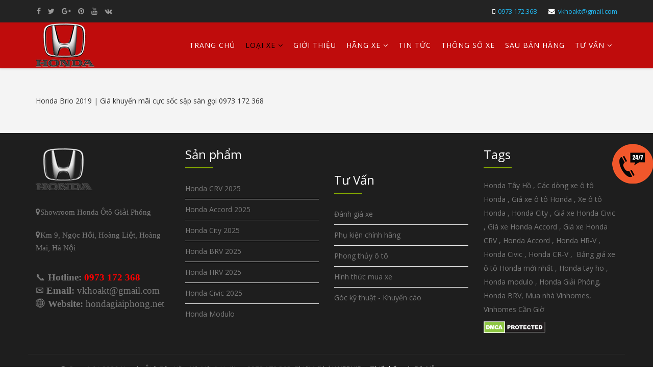

--- FILE ---
content_type: text/html; charset=utf-8
request_url: http://www.hondagiaiphong.net/loai-xe/honda-brio/itemlist/tag/brio%202019.html
body_size: 6402
content:
<!DOCTYPE html>
<html prefix="og: http://ogp.me/ns#" xmlns="http://www.w3.org/1999/xhtml" xml:lang="vi-vn" lang="vi-vn" dir="ltr">
    <head>
        <meta name="google-site-verification" content="xTiRD5wK_57sGyD4tcr0XMeeO_9o14-6wWzwpS0p_Cg" />
        <meta http-equiv="X-UA-Compatible" content="IE=edge">
            <meta name="viewport" content="width=device-width, initial-scale=1">
            <meta name="DC.title" content="Honda giải Phóng - Đại lý ô tô Honda tại Hà Nội" />
            <meta name="geo.region" content="VN-HN" />
            <meta name="geo.position" content="20.98696;105.841167" />
            <meta name="ICBM" content="20.98696, 105.841167" />

                                <!-- head -->
                <base href="http://www.hondagiaiphong.net/loai-xe/honda-brio/itemlist/tag/brio%202019.html" />
	<meta http-equiv="content-type" content="text/html; charset=utf-8" />
	<meta name="keywords" content="Honda Giai Phong, Honda Giải Phóng" />
	<meta property="og:url" content="http://www.hondagiaiphong.net/loai-xe/honda-brio/itemlist/tag/brio%202019.html" />
	<meta property="og:title" content="Honda Brio 2019 | Giá khuyến mãi cực sốc sập sàn gọi 0973 172 368" />
	<meta property="og:type" content="website" />
	<meta property="og:description" content="Giá xe Honda Brio 2019 bao nhiêu tại Việt Nam? Đánh giá chi tiết: ✓ Ngoại nội thất ✓ Tiện nghi ✓ Vận hành ✓ An toàn ✓ Mua xe ôtô Brio 2019 bản 1.2 S M/T, 1.2 E M/T, 1.2 RS M/T, 1.2 E CVT và 1.2 RS CVT. Giá bán tốt nhất tại Hà Nội: ☎ 0973.172.368 - Mr. Khoa" />
	<meta name="description" content="Giá xe Honda Brio 2019 bao nhiêu tại Việt Nam? Đánh giá chi tiết: ✓ Ngoại nội thất ✓ Tiện nghi ✓ Vận hành ✓ An toàn ✓ Mua xe ôtô Brio 2019 bản 1.2 S M/T, 1.2 E M/T, 1.2 RS M/T, 1.2 E CVT và 1.2 RS CVT. Giá bán tốt nhất tại Hà Nội: ☎ 0973.172.368 - Mr. Khoa" />
	<meta name="generator" content="Joomla! - Open Source Content Management" />
	<title>Honda Brio 2019 | Giá khuyến mãi cực sốc sập sàn gọi 0973 172 368</title>
	<link href="/loai-xe/honda-brio/itemlist/tag/brio%202019.feed?type=rss&amp;start=0" rel="alternate" type="application/rss+xml" title="RSS 2.0" />
	<link href="/loai-xe/honda-brio/itemlist/tag/brio%202019.feed?type=atom&amp;start=0" rel="alternate" type="application/atom+xml" title="Atom 1.0" />
	<link href="/templates/shaper_helix3/images/favicon.ico" rel="shortcut icon" type="image/vnd.microsoft.icon" />
	<link href="http://www.hondagiaiphong.net/component/search/?Itemid=670&amp;task=tag&amp;tag=brio%202019&amp;format=opensearch" rel="search" title="Tìm kiếm Honda Giải Phóng | Đại Lý 5S của Honda" type="application/opensearchdescription+xml" />
	<link href="/media/k2/assets/css/k2.fonts.css?v2.7.1" rel="stylesheet" type="text/css" />
	<link href="/components/com_k2/css/k2.css?v2.7.1" rel="stylesheet" type="text/css" />
	<link href="/plugins/system/jce/css/content.css?7c143ca59b4cb42d0da71d4b74137386" rel="stylesheet" type="text/css" />
	<link href="//fonts.googleapis.com/css?family=Open+Sans:300,300italic,regular,italic,600,600italic,700,700italic,800,800italic&amp;subset=latin" rel="stylesheet" type="text/css" />
	<link href="/templates/shaper_helix3/css/bootstrap.min.css" rel="stylesheet" type="text/css" />
	<link href="/templates/shaper_helix3/css/font-awesome.min.css" rel="stylesheet" type="text/css" />
	<link href="/templates/shaper_helix3/css/legacy.css" rel="stylesheet" type="text/css" />
	<link href="/templates/shaper_helix3/css/template.css" rel="stylesheet" type="text/css" />
	<link href="/templates/shaper_helix3/css/presets/preset1.css" rel="stylesheet" class="preset" type="text/css" />
	<link href="/templates/shaper_helix3/css/frontend-edit.css" rel="stylesheet" type="text/css" />
	<style type="text/css">
body{font-family:Open Sans, sans-serif; font-weight:normal; }@media (min-width: 1400px) {
.container {
max-width: 1140px;
}
}#sp-top-bar{ background-color:#232323; }#sp-bottom{ background-color:#1e1e1e;color:#797979;padding:30px 0px; }#sp-footer{ background-color:#1e1e1e;color:#797979; }
	</style>
	<script src="/media/jui/js/jquery.min.js?7c143ca59b4cb42d0da71d4b74137386" type="text/javascript"></script>
	<script src="/media/jui/js/jquery-noconflict.js?7c143ca59b4cb42d0da71d4b74137386" type="text/javascript"></script>
	<script src="/media/jui/js/jquery-migrate.min.js?7c143ca59b4cb42d0da71d4b74137386" type="text/javascript"></script>
	<script src="/media/k2/assets/js/k2.frontend.js?v2.7.1&amp;sitepath=/" type="text/javascript"></script>
	<script src="/templates/shaper_helix3/js/bootstrap.min.js" type="text/javascript"></script>
	<script src="/templates/shaper_helix3/js/jquery.sticky.js" type="text/javascript"></script>
	<script src="/templates/shaper_helix3/js/main.js" type="text/javascript"></script>
	<script src="/templates/shaper_helix3/js/frontend-edit.js" type="text/javascript"></script>
	<script type="text/javascript">

var sp_preloader = '0';

var sp_gotop = '0';

var sp_offanimation = 'default';

	</script>

                <script async src="https://www.googletagmanager.com/gtag/js?id=UA-125642338-1"></script>
<script>
  window.dataLayer = window.dataLayer || [];
  function gtag(){dataLayer.push(arguments);}
  gtag('js', new Date());
  gtag('config', 'UA-125642338-1');
</script>
<!-- Global site tag (gtag.js) - Google Ads: 931785617 -->
<script async src="https://www.googletagmanager.com/gtag/js?id=AW-931785617"></script>
<script>
  window.dataLayer = window.dataLayer || [];
  function gtag(){dataLayer.push(arguments);}
  gtag('js', new Date());

  gtag('config', 'AW-931785617');
</script>
<script data-ad-client="ca-pub-6276081640233443" async src="https://pagead2.googlesyndication.com/pagead/js/adsbygoogle.js"></script>

<!-- Global site tag (gtag.js) - Google Analytics -->
<script async src="https://www.googletagmanager.com/gtag/js?id=UA-125642338-1"></script>
<script>
  window.dataLayer = window.dataLayer || [];
  function gtag(){dataLayer.push(arguments);}
  gtag('js', new Date());

  gtag('config', 'UA-125642338-1');
</script>
<!-- Global site tag (gtag.js) - Google Analytics -->
<script async src="https://www.googletagmanager.com/gtag/js?id=G-8SHEV1Y0JP"></script>
<script>
  window.dataLayer = window.dataLayer || [];
  function gtag(){dataLayer.push(arguments);}
  gtag('js', new Date());

  gtag('config', 'G-8SHEV1Y0JP');
</script>
                
                <script type="text/javascript">
    
                    jQuery(document).ready(function($){
                    	   var title = jQuery("#title").text();
                           jQuery("#roomname").val(title);
                           var subject = jQuery("#roomname").val();
                    	});
                
                </script>
                </head>
                <body class="site com-k2 view-itemlist no-layout task-tag itemid-670 vi-vn ltr  sticky-header layout-fluid off-canvas-menu-init">

                    <div class="body-wrapper">
                        <div class="body-innerwrapper">
                            <section id="sp-top-bar"><div class="container"><div class="row"><div id="sp-top1" class="col-lg-5 "><div class="sp-column "><ul class="social-icons"><li><a target="_blank" href="https://www.facebook.com/hondagiaiphong.88/"><i class="fa fa-facebook"></i></a></li><li><a target="_blank" href="https://twitter.com/otogiaiphong"><i class="fa fa-twitter"></i></a></li><li><a target="_blank" href="https://plus.google.com/u/0/101749104370775582626"><i class="fa fa-google-plus"></i></a></li><li><a target="_blank" href="https://www.pinterest.com/otohondagiaiphong/"><i class="fa fa-pinterest"></i></a></li><li><a target="_blank" href="https://www.youtube.com/channel/UCeZsq77KPVBFzDFKzAk0Npg"><i class="fa fa-youtube"></i></a></li><li><a href="#"><i class="fa fa-vk"></i></a></li></ul></div></div><div id="sp-top2" class="col-lg-7 "><div class="sp-column "><ul class="sp-contact-info"><li class="sp-contact-mobile"><i class="fa fa-mobile"></i> <a href="tel:0973172.368">0973 172.368</a></li><li class="sp-contact-email"><i class="fa fa-envelope"></i> <a href="mailto:vkhoakt@gmail.com">vkhoakt@gmail.com</a></li></ul></div></div></div></div></section><header id="sp-header"><div class="container"><div class="row"><div id="sp-logo" class="col-8 col-lg-2 "><div class="sp-column "><div class="logo"><a href="/"><img class="sp-default-logo" src="/templates/shaper_helix3/images/presets/preset1/logo.png" alt="Honda Giải Phóng | Đại Lý 5S của Honda"><img class="sp-retina-logo" src="/templates/shaper_helix3/images/presets/preset1/logo@2x.png" alt="Honda Giải Phóng | Đại Lý 5S của Honda" width="115" height="85"></a></div></div></div><div id="sp-menu" class="col-lg-10 "><div class="sp-column ">			<div class='sp-megamenu-wrapper'>
				<a id="offcanvas-toggler" class="visible-sm visible-xs" href="#"><i class="fa fa-bars"></i></a>
				<ul class="sp-megamenu-parent menu-slide-down hidden-sm hidden-xs"><li class="sp-menu-item"><a  href="/"  >Trang chủ</a></li><li class="sp-menu-item sp-has-child active"><a  href="/loai-xe.html"  >Loại xe</a><div class="sp-dropdown sp-dropdown-main sp-menu-right" style="width: 240px;"><div class="sp-dropdown-inner"><ul class="sp-dropdown-items"><li class="sp-menu-item sp-has-child"><div class="sp-dropdown sp-dropdown-sub sp-menu-right" style="width: 240px;"><div class="sp-dropdown-inner"><ul class="sp-dropdown-items"><li class="sp-menu-item"><a  href="/loai-xe/honda-crv-2024/honda-crv-1-5g-2024.html"  >Honda CRV 1.5G 2024</a></li><li class="sp-menu-item"><a  href="/loai-xe/honda-crv-2024/honda-crv-1-5l-2024.html"  >Honda CRV 1.5L 2024</a></li><li class="sp-menu-item"><a  href="/loai-xe/honda-crv-2024/honda-crv-1-5l-awd-2024.html"  >Honda CRV 1.5L AWD 2024</a></li><li class="sp-menu-item"><a  href="/loai-xe/honda-crv-2024/honda-crv-hybrid-2024.html"  >Honda CRV Hybrid 2024</a></li></ul></div></div></li><li class="sp-menu-item"><a  href="/loai-xe/honda-crv-2025.html"  >Honda CRV 2025</a></li><li class="sp-menu-item"></li><li class="sp-menu-item"></li><li class="sp-menu-item"><a  href="/loai-xe/honda-accord-2025.html"  >Honda Accord 2025</a></li><li class="sp-menu-item"></li><li class="sp-menu-item"></li><li class="sp-menu-item"><a  href="/loai-xe/honda-city-2025.html"  >Honda City 2025</a></li><li class="sp-menu-item"></li><li class="sp-menu-item"></li><li class="sp-menu-item"><a  href="/loai-xe/honda-brv-2025.html"  >Honda BRV 2025</a></li><li class="sp-menu-item"></li><li class="sp-menu-item"></li><li class="sp-menu-item"><a  href="/loai-xe/honda-hrv-2025.html"  >Honda HRV 2025</a></li><li class="sp-menu-item"></li><li class="sp-menu-item"></li><li class="sp-menu-item"><a  href="/loai-xe/honda-civic-2025.html"  >Honda Civic 2025</a></li><li class="sp-menu-item"></li><li class="sp-menu-item"></li><li class="sp-menu-item"></li><li class="sp-menu-item"></li><li class="sp-menu-item"></li><li class="sp-menu-item"></li><li class="sp-menu-item"></li><li class="sp-menu-item"><a  href="/loai-xe/xe-dap-gap-honda-modulo.html"  >Honda Modulo</a></li><li class="sp-menu-item"></li><li class="sp-menu-item sp-has-child"><div class="sp-dropdown sp-dropdown-sub sp-menu-right" style="width: 240px;"><div class="sp-dropdown-inner"><ul class="sp-dropdown-items"><li class="sp-menu-item"><a  href="/loai-xe/honda-jazz/1-5-v.html"  >Honda Jazz 1.5V 2019</a></li><li class="sp-menu-item"><a  href="/loai-xe/honda-jazz/1-5-vx.html"  >Honda Jazz 1.5VX 2019</a></li><li class="sp-menu-item"><a  href="/loai-xe/honda-jazz/1-5-rs.html"  >Honda Jazz 1.5RS 2019</a></li></ul></div></div></li><li class="sp-menu-item sp-has-child"><div class="sp-dropdown sp-dropdown-sub sp-menu-right" style="width: 240px;"><div class="sp-dropdown-inner"><ul class="sp-dropdown-items"><li class="sp-menu-item"><a  href="/loai-xe/honda-city-2017/honda-city-2017-1-5-mt.html"  >Honda city 2017 - 1.5 MT</a></li><li class="sp-menu-item"><a  href="/loai-xe/honda-city-2017/honda-city-2017-1-5-cvt.html"  >Honda city 2017 - 1.5 CVT</a></li></ul></div></div></li><li class="sp-menu-item"></li><li class="sp-menu-item"></li><li class="sp-menu-item sp-has-child"><div class="sp-dropdown sp-dropdown-sub sp-menu-right" style="width: 240px;"><div class="sp-dropdown-inner"><ul class="sp-dropdown-items"><li class="sp-menu-item"><a  href="/loai-xe/honda-cr-v-2017/honda-cr-v-2017-2-0l.html"  >Honda CR-V 2017 - 2.0L</a></li><li class="sp-menu-item"><a  href="/loai-xe/honda-cr-v-2017/honda-cr-v-2017-2-4l.html"  >Honda CR-V 2017 - 2.4L</a></li><li class="sp-menu-item"><a  href="/loai-xe/honda-cr-v-2017/honda-cr-v-2017-2-4l-tg.html"  >Honda CR-V 2017 - 2.4L TG</a></li></ul></div></div></li><li class="sp-menu-item"></li><li class="sp-menu-item"></li><li class="sp-menu-item"></li><li class="sp-menu-item"></li><li class="sp-menu-item"></li><li class="sp-menu-item sp-has-child"><div class="sp-dropdown sp-dropdown-sub sp-menu-right" style="width: 240px;"><div class="sp-dropdown-inner"><ul class="sp-dropdown-items"><li class="sp-menu-item"><a  href="/loai-xe/honda-civic/1-8-e.html"  >Honda Civic 1.8E CVT 2019</a></li><li class="sp-menu-item"><a  href="/loai-xe/honda-civic/1-8-g.html"  >Honda Civic 1.8G CVT 2019</a></li><li class="sp-menu-item"></li><li class="sp-menu-item"><a  href="/loai-xe/honda-civic/honda-civic-rs.html"  >Honda Civic RS 2019</a></li></ul></div></div></li><li class="sp-menu-item sp-has-child"><div class="sp-dropdown sp-dropdown-sub sp-menu-right" style="width: 240px;"><div class="sp-dropdown-inner"><ul class="sp-dropdown-items"><li class="sp-menu-item"><a  href="/loai-xe/honda-city/1-5-cvt.html"  >Honda City 1.5 CVT 2019</a></li><li class="sp-menu-item"><a  href="/loai-xe/honda-city/1-5-top-cvt.html"  >Honda City 1.5 TOP CVT 2019</a></li></ul></div></div></li><li class="sp-menu-item"></li><li class="sp-menu-item sp-has-child"><div class="sp-dropdown sp-dropdown-sub sp-menu-right" style="width: 240px;"><div class="sp-dropdown-inner"><ul class="sp-dropdown-items"><li class="sp-menu-item"><a  href="/loai-xe/honda-crv/1-5-e.html"  >Honda CR-V 1.5E CVT 2019</a></li><li class="sp-menu-item"><a  href="/loai-xe/honda-crv/1-5-g.html"  >Honda CR-V 1.5G CVT 2019</a></li><li class="sp-menu-item"><a  href="/loai-xe/honda-crv/1-5-l.html"  >Honda CR-V 1.5L CVT 2019</a></li></ul></div></div></li><li class="sp-menu-item"></li><li class="sp-menu-item sp-has-child"><div class="sp-dropdown sp-dropdown-sub sp-menu-right" style="width: 240px;"><div class="sp-dropdown-inner"><ul class="sp-dropdown-items"><li class="sp-menu-item"><a  href="/loai-xe/honda-brv/honda-br-v-g-2023.html"  >Honda BR-V G 2023</a></li><li class="sp-menu-item"><a  href="/loai-xe/honda-brv/honda-br-v-l-2023.html"  >Honda BR-V L 2023</a></li></ul></div></div></li><li class="sp-menu-item current-item active"></li><li class="sp-menu-item"></li><li class="sp-menu-item"></li><li class="sp-menu-item"></li><li class="sp-menu-item sp-has-child"><div class="sp-dropdown sp-dropdown-sub sp-menu-right" style="width: 240px;"><div class="sp-dropdown-inner"><ul class="sp-dropdown-items"><li class="sp-menu-item"></li><li class="sp-menu-item"></li></ul></div></div></li><li class="sp-menu-item"></li><li class="sp-menu-item"></li><li class="sp-menu-item"></li><li class="sp-menu-item"></li><li class="sp-menu-item"></li><li class="sp-menu-item sp-has-child"><div class="sp-dropdown sp-dropdown-sub sp-menu-right" style="width: 240px;"><div class="sp-dropdown-inner"><ul class="sp-dropdown-items"><li class="sp-menu-item"><a  href="/loai-xe/honda-crv-2023/1-5-e.html"  >Honda CR-V 1.5E 2023</a></li><li class="sp-menu-item"><a  href="/loai-xe/honda-crv-2023/1-5-g.html"  >Honda CR-V 1.5G 2023</a></li><li class="sp-menu-item"><a  href="/loai-xe/honda-crv-2023/1-5-l.html"  >Honda CR-V 1.5L 2023</a></li></ul></div></div></li><li class="sp-menu-item"></li><li class="sp-menu-item"></li><li class="sp-menu-item sp-has-child"><div class="sp-dropdown sp-dropdown-sub sp-menu-right" style="width: 240px;"><div class="sp-dropdown-inner"><ul class="sp-dropdown-items"><li class="sp-menu-item"><a  href="/loai-xe/honda-city-2023/honda-city-rs.html"  >Honda City RS 2023</a></li><li class="sp-menu-item"><a  href="/loai-xe/honda-city-2023/honda-city-l.html"  >Honda City 1.5L 2023</a></li><li class="sp-menu-item"><a  href="/loai-xe/honda-city-2023/honda-city-g.html"  >Honda City 1.5G 2023</a></li></ul></div></div></li><li class="sp-menu-item"></li><li class="sp-menu-item"></li><li class="sp-menu-item sp-has-child"><div class="sp-dropdown sp-dropdown-sub sp-menu-right" style="width: 240px;"><div class="sp-dropdown-inner"><ul class="sp-dropdown-items"><li class="sp-menu-item"><a  href="/loai-xe/honda-civic-2023/1-8-e-2020.html"  >Honda Civic E 2023</a></li><li class="sp-menu-item"><a  href="/loai-xe/honda-civic-2023/1-8-g-2020.html"  >Honda Civic G 2023</a></li><li class="sp-menu-item"><a  href="/loai-xe/honda-civic-2023/rs-2020.html"  >Honda Civic RS 2023</a></li><li class="sp-menu-item"><a  href="/loai-xe/honda-civic-2023/honda-civic-type-r-2023.html"  >Honda Civic Type R 2023</a></li></ul></div></div></li><li class="sp-menu-item"></li><li class="sp-menu-item"></li><li class="sp-menu-item sp-has-child"><div class="sp-dropdown sp-dropdown-sub sp-menu-right" style="width: 240px;"><div class="sp-dropdown-inner"><ul class="sp-dropdown-items"><li class="sp-menu-item"><a  href="/loai-xe/honda-hrv-2023/honda-hr-v-g-2023.html"  >Honda HR-V G 2023</a></li><li class="sp-menu-item"><a  href="/loai-xe/honda-hrv-2023/honda-hr-v-l-2023.html"  >Honda HR-V L 2023</a></li><li class="sp-menu-item"><a  href="/loai-xe/honda-hrv-2023/honda-hr-v-rs-2023.html"  >Honda HR-V RS 2023</a></li></ul></div></div></li><li class="sp-menu-item sp-has-child"><div class="sp-dropdown sp-dropdown-sub sp-menu-right" style="width: 240px;"><div class="sp-dropdown-inner"><ul class="sp-dropdown-items"><li class="sp-menu-item"><a  href="/loai-xe/honda-jazz-2021/1-5-v-2020.html"  >Honda Jazz 1.5V 2021</a></li><li class="sp-menu-item"><a  href="/loai-xe/honda-jazz-2021/1-5-rs-2020.html"  >Honda Jazz 1.5RS 2021</a></li><li class="sp-menu-item"><a  href="/loai-xe/honda-jazz-2021/1-5-vx-2020.html"  >Honda Jazz 1.5VX 2021</a></li></ul></div></div></li><li class="sp-menu-item"></li><li class="sp-menu-item"></li></ul></div></div></li><li class="sp-menu-item"><a  href="/gioi-thieu.html"  >Giới thiệu</a></li><li class="sp-menu-item sp-has-child"><a  href="/hang-xe.html"  >Hãng Xe</a><div class="sp-dropdown sp-dropdown-main sp-menu-right" style="width: 240px;"><div class="sp-dropdown-inner"><ul class="sp-dropdown-items"><li class="sp-menu-item"><a  href="/hang-xe/xe-hyundai.html"  >Xe Hyundai</a></li><li class="sp-menu-item"><a  href="/hang-xe/xe-ford.html"  >Xe Ford</a></li><li class="sp-menu-item"><a  href="/hang-xe/x-e-toyota.html"  >Xe Toyota</a></li><li class="sp-menu-item"><a  href="/hang-xe/xe-mazda.html"  >Xe Mazda</a></li></ul></div></div></li><li class="sp-menu-item"><a  href="/tin-tuc.html"  >Tin tức</a></li><li class="sp-menu-item sp-has-child"><div class="sp-dropdown sp-dropdown-main sp-menu-right" style="width: 240px;"><div class="sp-dropdown-inner"><ul class="sp-dropdown-items"><li class="sp-menu-item"><a  href="/gia-xe/honda-jazz.html"  >Giá xe Honda Jazz 2018</a></li><li class="sp-menu-item"><a  href="/gia-xe/honda-civic.html"  >Giá xe Honda Civic 2018</a></li><li class="sp-menu-item"><a  href="/gia-xe/honda-accord.html"  >Giá xe Honda Accord 2018</a></li><li class="sp-menu-item"><a  href="/gia-xe/honda-crv.html"  >Giá xe Honda CR-V 2018</a></li><li class="sp-menu-item"><a  href="/gia-xe/honda-odyssey.html"  >Giá xe Honda Odyssey 2018</a></li><li class="sp-menu-item"><a  href="/gia-xe/bang-gia-xe-honda.html"  >Bảng giá xe Honda</a></li><li class="sp-menu-item"><a  href="/gia-xe/honda-city.html"  >Giá xe Honda City 2018</a></li></ul></div></div></li><li class="sp-menu-item"><a  href="/xe-oto-honda.html"  >Thông số xe</a></li><li class="sp-menu-item"><a  href="/dich-vu-sau-ban-hang.html"  >Sau bán hàng</a></li><li class="sp-menu-item sp-has-child"><a  href="/tu-van.html"  >Tư Vấn</a><div class="sp-dropdown sp-dropdown-main sp-menu-right" style="width: 240px;"><div class="sp-dropdown-inner"><ul class="sp-dropdown-items"><li class="sp-menu-item"><a  href="/tu-van/danh-gia-xe.html"  >Đánh giá xe</a></li><li class="sp-menu-item"><a  href="/tu-van/phu-kien-oto-honda-chinh-hang.html"  >Phụ kiện chính hãng</a></li><li class="sp-menu-item"><a  href="/tu-van/phong-thuy-o-to.html"  >Phong thủy ô tô</a></li><li class="sp-menu-item"><a  href="/tu-van/hinh-thuc-mua-xe.html"  >Hình thức mua xe</a></li><li class="sp-menu-item"><a  href="/tu-van/goc-ky-thuat-khuyen-cao.html"  >Góc kỹ thuật - Khuyến cáo</a></li></ul></div></div></li></ul>			</div>
		</div></div></div></div></header><section id="sp-page-title"><div class="row"><div id="sp-title" class="col-lg-12 "><div class="sp-column "></div></div></div></section><section id="sp-main-body"><div class="container"><div class="row"><div id="sp-component" class="col-lg-12 "><div class="sp-column "><div id="system-message-container">
	</div>
<!-- Start K2 Tag Layout -->
<div id="k2Container" class="tagView">

		<!-- Page title -->
	<div class="componentheading">
		Honda Brio 2019 | Giá khuyến mãi cực sốc sập sàn gọi 0973 172 368	</div>
	
		<!-- RSS feed icon -->
	<div class="k2FeedIcon">
		<a href="/loai-xe/honda-brio/itemlist/tag/brio%202019.feed?start=0" title="Theo dõi RSS này">
			<span>Theo dõi RSS này</span>
		</a>
		<div class="clr"></div>
	</div>
	
	
</div>
<!-- End K2 Tag Layout -->

<!-- JoomlaWorks "K2" (v2.7.1) | Learn more about K2 at http://getk2.org --></div></div></div></div></section><section id="sp-bottom"><div class="container"><div class="row"><div id="sp-bottom1" class="col-md-6 col-lg-3 "><div class="sp-column "><div class="sp-module "><div class="sp-module-content">

<div class="custom"  >
	<p style="text-align: justify;"><span style="font-family: 'times new roman', times;"><a href="http://hondagiaiphong.net"><img style="margin-bottom: 15px;" src="/images/logo.png" alt="logo" width="111" height="82" /></a></span></p>
<h2><span style="font-size: 14pt; font-family: 'times new roman', times;"><em class="fa fa-map-marker">Showroom Honda Ôtô Giải Phóng</em></span></h2>
<h4><span style="font-family: 'times new roman', times; font-size: 14pt;"><em class="fa fa-map-marker">Km 9, Ngọc Hồi, Hoàng Liệt, Hoàng Mai, Hà Nội&nbsp;</em></span></h4>
<h3><span style="font-size: 14pt; font-family: 'times new roman', times;">📞 <strong data-start="120" data-end="132">Hotline:</strong> <span style="color: #ff0000;"><strong>0973 172 368</strong></span></span><br data-start="145" data-end="148" /><span style="font-size: 14pt; font-family: 'times new roman', times;"> ✉️ <strong data-start="151" data-end="161">Email:</strong> <a class="cursor-pointer" rel="noopener" data-start="162" data-end="179"></a><a href="mailto:vkhoakt@gmail.com">vkhoakt@gmail.com</a></span><br data-start="179" data-end="182" /><span style="font-size: 14pt; font-family: 'times new roman', times;"> 🌐 <strong data-start="185" data-end="197">Website:</strong> <a class="" href="http://hondagiaiphong.net" target="_new" rel="noopener" data-start="198" data-end="245">hondagiaiphong.net</a></span></h3>
<h5>&nbsp;</h5></div>
</div></div></div></div><div id="sp-bottom2" class="col-md-6 col-lg-3 "><div class="sp-column "><div class="sp-module "><h3 class="sp-module-title">Sản phẩm</h3><div class="sp-module-content"><ul class="nav menu">
<li class="item-746"><a href="/loai-xe/honda-crv-2025.html" > Honda CRV 2025</a></li><li class="item-751"><a href="/loai-xe/honda-accord-2025.html" > Honda Accord 2025</a></li><li class="item-747"><a href="/loai-xe/honda-city-2025.html" > Honda City 2025</a></li><li class="item-750"><a href="/loai-xe/honda-brv-2025.html" > Honda BRV 2025</a></li><li class="item-749"><a href="/loai-xe/honda-hrv-2025.html" > Honda HRV 2025</a></li><li class="item-748"><a href="/loai-xe/honda-civic-2025.html" > Honda Civic 2025</a></li><li class="item-694"><a href="/loai-xe/xe-dap-gap-honda-modulo.html" > Honda Modulo</a></li></ul>
</div></div></div></div><div id="sp-bottom4" class="col-md-6 col-lg-3 "><div class="sp-column "><div class="sp-module  call-now"><div class="sp-module-content">

<div class="custom call-now"  >
	<p>&nbsp;</p>
<p style="text-align: left;">&nbsp;</p>
<p>&nbsp;</p>
<p><a href="tel:0973172368" target="_self"><img style="float: right;" src="/images/2018/Hotline/HDGP-Call-Now.png" alt="HDGP Gọi ngay" /></a></p></div>
</div></div><div class="sp-module "><h3 class="sp-module-title">Tư Vấn</h3><div class="sp-module-content"><ul class="nav menu">
<li class="item-631"><a href="/tu-van/danh-gia-xe.html" > Đánh giá xe</a></li><li class="item-671"><a href="/tu-van/phu-kien-oto-honda-chinh-hang.html" > Phụ kiện chính hãng</a></li><li class="item-628"><a href="/tu-van/phong-thuy-o-to.html" > Phong thủy ô tô</a></li><li class="item-630"><a href="/tu-van/hinh-thuc-mua-xe.html" > Hình thức mua xe</a></li><li class="item-633"><a href="/tu-van/goc-ky-thuat-khuyen-cao.html" > Góc kỹ thuật - Khuyến cáo</a></li></ul>
</div></div></div></div><div id="sp-bottom3" class="col-md-6 col-lg-3 "><div class="sp-column "><div class="sp-module "><h3 class="sp-module-title">Tags</h3><div class="sp-module-content">

<div class="custom"  >
	<p><a href="http://hondagiaiphong.net/"><span style="vertical-align: inherit;"><span style="vertical-align: inherit;">Honda Tây Hồ</span></span></a><span style="vertical-align: inherit;"><span style="vertical-align: inherit;"> , </span></span><a href="/loai-xe.html"><span style="vertical-align: inherit;"><span style="vertical-align: inherit;">Các dòng xe ô tô Honda</span></span></a><span style="vertical-align: inherit;"><span style="vertical-align: inherit;"> , </span></span><a title="Giá xe ô tô Honda" href="/gia-xe/bang-gia-xe-honda.html"><span style="vertical-align: inherit;"><span style="vertical-align: inherit;">Giá xe ô tô Honda</span></span></a><span style="vertical-align: inherit;"><span style="vertical-align: inherit;"> , </span></span><a href="/loai-xe.html"><span style="vertical-align: inherit;"><span style="vertical-align: inherit;">Xe ô tô Honda</span></span></a><span style="vertical-align: inherit;"><span style="vertical-align: inherit;"> , </span></span><a href="/loai-xe/honda-city-2024.html">Honda City</a><span style="vertical-align: inherit;"><span style="vertical-align: inherit;"> , </span></span><a href="/loai-xe/honda-civic-2024.html">Giá xe Honda Civic</a><span style="vertical-align: inherit;"><span style="vertical-align: inherit;"> , </span></span><a href="/loai-xe/honda-Accord-2024.html">Giá xe Honda Accord</a><span style="vertical-align: inherit;"><span style="vertical-align: inherit;"> , </span></span><a href="/loai-xe/honda-crv-2024.html">Giá xe Honda CRV</a><span style="vertical-align: inherit;"><span style="vertical-align: inherit;"> , </span></span><a title="Honda phù hợp" href="/loai-xe/honda-accord-2024.html"><span style="vertical-align: inherit;"><span style="vertical-align: inherit;">Honda Accord</span></span></a><span style="vertical-align: inherit;"><span style="vertical-align: inherit;"> , </span></span><a title="Honda HR-V" href="/loai-xe/honda-hrv-2024.html"><span style="vertical-align: inherit;"><span style="vertical-align: inherit;">Honda HR-V</span></span></a><span style="vertical-align: inherit;"><span style="vertical-align: inherit;"> , </span></span><a title="Honda Civic" href="/loai-xe/honda-civic-2024.html"><span style="vertical-align: inherit;"><span style="vertical-align: inherit;">Honda Civic</span></span></a><span style="vertical-align: inherit;"><span style="vertical-align: inherit;"> , </span></span><a title="Honda CR-V" href="/loai-xe/honda-crv-2024.html"><span style="vertical-align: inherit;"><span style="vertical-align: inherit;">Honda CR-V</span></span></a><span style="vertical-align: inherit;"><span style="vertical-align: inherit;"> ,&nbsp; </span></span><a href="/gia-xe/bang-gia-xe-honda.html"><span style="vertical-align: inherit;"><span style="vertical-align: inherit;">Bảng giá xe ô tô Honda mới nhất</span></span></a><a href="/loai-xe/honda-civic.html"></a><span style="vertical-align: inherit;"><span style="vertical-align: inherit;"> , </span></span><a href="http://hondagiaiphong.net"><span style="vertical-align: inherit;"><span style="vertical-align: inherit;">Honda tay h</span></span></a>o<span style="vertical-align: inherit;"><span style="vertical-align: inherit;">&nbsp;, </span></span><a title="xe đạp gấp Honda Modulo" href="/loai-xe/xe-dap-gap-honda-modulo.html"><span style="vertical-align: inherit;"><span style="vertical-align: inherit;">Honda modulo</span></span></a><span style="vertical-align: inherit;"><span style="vertical-align: inherit;"> </span></span><span style="vertical-align: inherit;"><span style="vertical-align: inherit;">, </span></span><a href="http://hondagiaiphong.net/"><span style="vertical-align: inherit;"><span style="vertical-align: inherit;">Honda Giải Phóng</span></span></a>, <a href="/loai-xe/honda-brv-2024.html">Honda BRV</a>, <a href="https://vinhomesmb.com/">Mua nhà Vinhomes</a>, <a href="https://vinhomesmb.com/vinhomes-can-gio">Vinhomes Cần Giờ</a></p>
<p><a class="dmca-badge" title="DMCA.com Protection Status" href="//www.dmca.com/Protection/Status.aspx?ID=1ca2869c-b247-4a02-b5c5-d763bf16abbc"> <img src="https://images.dmca.com/Badges/dmca_protected_sml_120m.png?ID=1ca2869c-b247-4a02-b5c5-d763bf16abbc" alt="DMCA.com Protection Status" /></a>
<script src="https://images.dmca.com/Badges/DMCABadgeHelper.min.js" type="text/javascript"></script>
</p></div>
</div></div></div></div></div></div></section><footer id="sp-footer"><div class="container"><div class="row"><div id="sp-footer1" class="col-lg-9 "><div class="sp-column "><span class="sp-copyright">© Copyright 2026 Honda Ôtô Tây Hồ - Hà Nội | Hotline: 0973.172.368. Thiết kế bởi <a href="https://webvip.com.vn/thiet-ke-web-da-nang/" title="Thiết kế website Đà Nẵng bởi WEBVIP">WEBVIP – Thiết kế web Đà Nẵng</a></span></div></div><div id="sp-footer2" class="col-lg-3 "><div class="sp-column "><div class="sp-module "><div class="sp-module-content">

<div class="custom"  >
	<!-- Histats.com  (div with counter) -->
<div id="histats_counter">&nbsp;</div>
<!-- Histats.com  START  (aync)--><noscript><a target=""><img alt="" border="" /></a></noscript><!-- Histats.com  END  --></div>
</div></div></div></div></div></div></footer>                        </div> <!-- /.body-innerwrapper -->
                    </div> <!-- /.body-innerwrapper -->

                    <!-- Off Canvas Menu -->
                    <div class="offcanvas-menu">
                        <a href="#" class="close-offcanvas"><i class="fa fa-remove"></i></a>
                        <div class="offcanvas-inner">
                                                          <div class="sp-module "><h3 class="sp-module-title">Search</h3><div class="sp-module-content"><div class="search">
	<form action="/loai-xe/honda-brio.html" method="post">
		<input name="searchword" id="mod-search-searchword" maxlength="200"  class="inputbox search-query" type="text" size="20" placeholder="Search..." />		<input type="hidden" name="task" value="search" />
		<input type="hidden" name="option" value="com_search" />
		<input type="hidden" name="Itemid" value="670" />
	</form>
</div>
</div></div><div class="sp-module "><div class="sp-module-content"><ul class="nav menu">
<li class="item-437"><a href="/" > Trang chủ</a></li><li class="item-522  active deeper parent"><a href="/loai-xe.html" > Loại xe</a><span class="offcanvas-menu-toggler collapsed" data-toggle="collapse" data-target="#collapse-menu-522"><i class="open-icon fa fa-angle-down"></i><i class="close-icon fa fa-angle-up"></i></span><ul class="collapse" id="collapse-menu-522"><li class="item-746"><a href="/loai-xe/honda-crv-2025.html" > Honda CRV 2025</a></li><li class="item-751"><a href="/loai-xe/honda-accord-2025.html" > Honda Accord 2025</a></li><li class="item-747"><a href="/loai-xe/honda-city-2025.html" > Honda City 2025</a></li><li class="item-750"><a href="/loai-xe/honda-brv-2025.html" > Honda BRV 2025</a></li><li class="item-749"><a href="/loai-xe/honda-hrv-2025.html" > Honda HRV 2025</a></li><li class="item-748"><a href="/loai-xe/honda-civic-2025.html" > Honda Civic 2025</a></li><li class="item-694"><a href="/loai-xe/xe-dap-gap-honda-modulo.html" > Honda Modulo</a></li></ul></li><li class="item-520"><a href="/gioi-thieu.html" > Giới thiệu</a></li><li class="item-727  deeper parent"><a href="/hang-xe.html" > Hãng Xe</a><span class="offcanvas-menu-toggler collapsed" data-toggle="collapse" data-target="#collapse-menu-727"><i class="open-icon fa fa-angle-down"></i><i class="close-icon fa fa-angle-up"></i></span><ul class="collapse" id="collapse-menu-727"><li class="item-731"><a href="/hang-xe/xe-hyundai.html" > Xe Hyundai</a></li><li class="item-732"><a href="/hang-xe/xe-ford.html" > Xe Ford</a></li><li class="item-733"><a href="/hang-xe/x-e-toyota.html" > Xe Toyota</a></li><li class="item-734"><a href="/hang-xe/xe-mazda.html" > Xe Mazda</a></li></ul></li><li class="item-620"><a href="/tin-tuc.html" > Tin tức</a></li><li class="item-650"><a href="/xe-oto-honda.html" > Thông số xe</a></li><li class="item-626"><a href="/dich-vu-sau-ban-hang.html" > Sau bán hàng</a></li><li class="item-634  deeper parent"><a href="/tu-van.html" > Tư Vấn</a><span class="offcanvas-menu-toggler collapsed" data-toggle="collapse" data-target="#collapse-menu-634"><i class="open-icon fa fa-angle-down"></i><i class="close-icon fa fa-angle-up"></i></span><ul class="collapse" id="collapse-menu-634"><li class="item-631"><a href="/tu-van/danh-gia-xe.html" > Đánh giá xe</a></li><li class="item-671"><a href="/tu-van/phu-kien-oto-honda-chinh-hang.html" > Phụ kiện chính hãng</a></li><li class="item-628"><a href="/tu-van/phong-thuy-o-to.html" > Phong thủy ô tô</a></li><li class="item-630"><a href="/tu-van/hinh-thuc-mua-xe.html" > Hình thức mua xe</a></li><li class="item-633"><a href="/tu-van/goc-ky-thuat-khuyen-cao.html" > Góc kỹ thuật - Khuyến cáo</a></li></ul></li></ul>
</div></div>
                                                    </div> <!-- /.offcanvas-inner -->
                    </div> <!-- /.offcanvas-menu -->

                    
                    
                    <!-- Preloader -->
                    
                    <!-- Go to top -->
                    
                </body>
                </html>


--- FILE ---
content_type: text/html; charset=utf-8
request_url: https://www.google.com/recaptcha/api2/aframe
body_size: 182
content:
<!DOCTYPE HTML><html><head><meta http-equiv="content-type" content="text/html; charset=UTF-8"></head><body><script nonce="UNr5mfuR1Sy0OMYs7u0ELg">/** Anti-fraud and anti-abuse applications only. See google.com/recaptcha */ try{var clients={'sodar':'https://pagead2.googlesyndication.com/pagead/sodar?'};window.addEventListener("message",function(a){try{if(a.source===window.parent){var b=JSON.parse(a.data);var c=clients[b['id']];if(c){var d=document.createElement('img');d.src=c+b['params']+'&rc='+(localStorage.getItem("rc::a")?sessionStorage.getItem("rc::b"):"");window.document.body.appendChild(d);sessionStorage.setItem("rc::e",parseInt(sessionStorage.getItem("rc::e")||0)+1);localStorage.setItem("rc::h",'1769035523576');}}}catch(b){}});window.parent.postMessage("_grecaptcha_ready", "*");}catch(b){}</script></body></html>